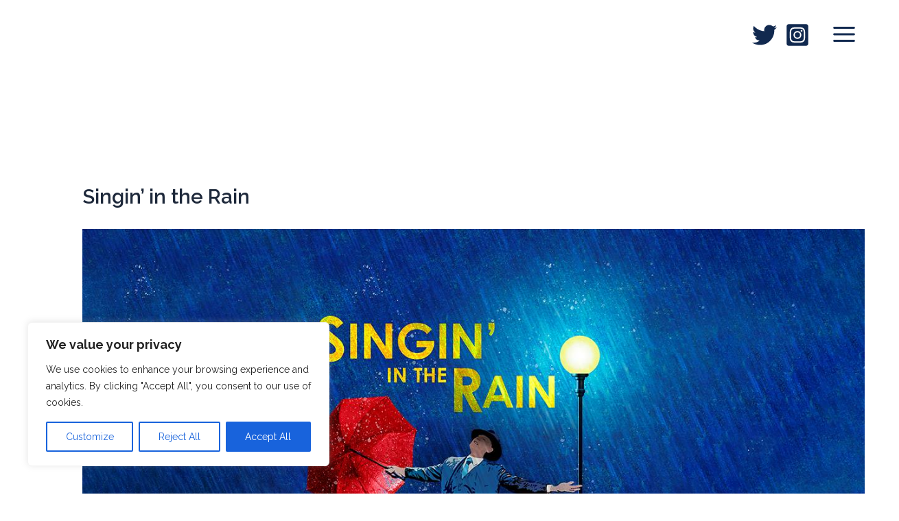

--- FILE ---
content_type: text/css
request_url: https://belfieldandward.co.uk/wp-content/themes/bnw/style.css?ver=1.0.30
body_size: 16764
content:
/**
Theme Name: BelfieldAndWard
Author: Hybrideye
Author URI: https://hybrideye.co.uk
Description: Astra is the fastest, fully customizable & beautiful theme suitable for blogs, personal portfolios and business websites. It is very lightweight (less than 50KB on frontend) and offers unparalleled speed. Built with SEO in mind, Astra comes with schema.org code integrated so search engines will love your site. Astra offers plenty of sidebar options and widget areas giving you a full control for customizations. Furthermore, we have included special features and templates so feel free to choose any of your favorite page builder plugin to create pages flexibly. Some of the other features: # WooCommerce Ready # Responsive # Compatible with major plugins # Translation Ready # Extendible with premium addons # Regularly updated # Designed, Developed, Maintained & Supported by Brainstorm Force. Looking for a perfect base theme? Look no further. Astra is fast, fully customizable and beautiful theme!
Version: 1.0.0
License: GNU General Public License v2 or later
License URI: http://www.gnu.org/licenses/gpl-2.0.html
Text Domain: belfieldandward
Template: astra
*/

:root {

    --parafont: 'Raleway', sans-serif;
    --headfont: 'Raleway', sans-serif; /*'Playfair Display',serif*/

    --bnwblue: #11294F;

    /* news post p in grid*/ 
    --f20px-equivalent: clamp(16px, 1.04vw, 22px); 

    --f25px-equivalent: clamp(1.2rem, 1.30vw, 2.3rem); 

    /* home p */
    --f30px-equivalent: clamp(1.4rem, 1.56vw, 2.725rem); 

    /* news post heading in grid */
    --f40px-equivalent: clamp(1.8rem, 2.08vw, 3rem);

    /* page heading h2 */
    --f50px-equivalent: clamp(1.375rem, 2.6vw, 3.975rem); /* 1.375rem ~ 20px; 2.6wv @ 1920px ~ 50px; 3.975rem ~ 58px*/

    --sliderfonth2size: clamp(2rem, 5vw, 5rem); 
    --sliderfonth3size: clamp(1.7rem, 4vw, 4.2rem); 

    /* creative name  */
    --f60px-equivalent: clamp(2rem, 3.125vw, 4.5rem); /* 1.375rem ~ 20px; 2.6wv @ 1920px ~ 50px; 3.975rem ~ 58px*/


    /* page heading h1 */
    --f80px-equivalent: clamp(2.2rem, 4.167vw, 6.36rem); /* 1.375rem ~ 20px; 2.6wv @ 1920px ~ 50px; 3.975rem ~ 58px*/
}


/* CUSTOM SCROLLBAR START */

/* ::-webkit-scrollbar */
.scrolling-content::-webkit-scrollbar
{
    width: 8px;
}

/* ::-webkit-scrollbar-track */
.scrolling-content::-webkit-scrollbar-track
{
    background-color: #F5F8FF;
    -webkit-border-radius: 8px;
    border-radius: 8px;
}


/* ::-webkit-scrollbar-thumb */
.scrolling-content::-webkit-scrollbar-thumb
 {
    background-color: var(--bnwblue);
    border-radius: 8px;
}

/* CUSTOM SCROLLBAR END */


h1.page-heading,
.main-navigation ul .menu-item.current-menu-item .menu-link {
    display: flex;
    width: 25%;
    justify-content: center;
    align-items: center;
    text-align: center;
}

h1.page-heading:before,
h1.page-heading:after,
.current-menu-item a:before,
.current-menu-item a:after {
    content: '';
    border-top: 2px solid;
    margin: 10px 20px 0 0;
    flex: 1 0 20px;
}

h1.page-heading:after,
.current-menu-item a:after {
    margin: 10px 0 0 20px;
}

.current-menu-item a:before, .current-menu-item a:after {
    content: '\2022';
    border: 0;
    margin: 10px 10px 0 10px;
    flex: 1 0 0px;
    color: #D9A964;
    font-size: 60px;
    text-align: right;
}

.footer-nav-wrap .current-menu-item a:before, .footer-nav-wrap .current-menu-item a:after {
    content: '';
    border: 0;
    margin:0;
    display: inline;
    color: #D9A964;
    font-size: 0px;
    text-align: center;
}

.current-menu-item a:after {
    text-align: left;
}


h1.page-heading.small-heading {
    font-size: var(--f50px-equivalent);
    width: 50%;
}


.ast-single-post .entry-content a {
    text-decoration: none;
}

/* search start */
.search .entry-meta {
    display: none;
}

.search .post-thumb img {
    max-height: 500px;
    width: auto;
}

/* search end */


/* header start */

.ast-header-break-point .main-navigation .stack-on-mobile li {
    align-items: center;
}

.site-header-primary-section-right.site-header-section {
    align-items: start;
    padding-top: 20px;
}

.ast-header-social-1-wrap.ast-header-social-wrap {
    padding-top: 8px;
}

@media (max-width: 4000px) {
    .ast-theme-transparent-header .main-header-bar, 
    .ast-theme-transparent-header.ast-header-break-point .main-header-bar-wrap .main-header-menu, 
    .ast-theme-transparent-header.ast-header-break-point .main-header-bar-wrap .main-header-bar, 
    .ast-theme-transparent-header.ast-header-break-point .ast-mobile-header-wrap .main-header-bar {
        background: linear-gradient(180deg, rgba(0,0,0,0.66) 0%, rgba(0,0,0,0.33) 56%, rgba(0,0,0,0) 100%);
    }


    .ast-theme-transparent-header.ast-header-break-point:not(.page-with-slider) .main-header-bar-wrap .main-header-bar, 
    .ast-theme-transparent-header.ast-header-break-point:not(.page-with-slider) .ast-mobile-header-wrap .main-header-bar {
        background: none;
    }

}

header .custom-logo-link img {
    border: solid white 4px;
    border-radius: 50%;
}

.ast-theme-transparent-header:not(.page-with-slider) .ast-header-search .astra-search-icon, 
.ast-theme-transparent-header:not(.page-with-slider) .ast-header-search .search-field::placeholder, 
.ast-theme-transparent-header:not(.page-with-slider) .ast-header-search .ast-icon {
    color: var(--bnwblue);
}

.ast-theme-transparent-header:not(.page-with-slider) [data-section="section-header-mobile-trigger"] .ast-button-wrap .mobile-menu-toggle-icon .ast-mobile-svg {
    fill: var(--bnwblue);
}

.ast-theme-transparent-header:not(.page-with-slider) .ast-header-social-wrap .ast-social-color-type-custom .ast-builder-social-element svg {
    fill: var(--bnwblue);
}

.page-header-image img {
    height: 100%;
    width: 100%;
    object-fit: cover;
}


/* header end */

h1.page-heading {
    font-size: var(--f80px-equivalent);
    margin-top: clamp(20px, 3vh, 50px);
    margin-bottom: 40px;
}


h2.page-heading {
    font-size: var(--f80px-equivalent);
}

.menu-toggle-close .ahfb-svg-iconset svg {
    width: 40px;
    height: 40px;
}

/* top slider start */

.top-slider .owl-item {
    height: 100vh;
    height: 100dvh;
    background: black;
}

.top-slider .owl-item > div {
    height: 100%;
}

.top-slider .slide-image {
    height: 100%;
}

.top-slider .owl-item img {
    height: 100%;
    object-fit: cover;
    object-position: center;
    opacity: 0.9;
}

.top-slider .owl-dots {
    position: absolute;
    bottom: 50px;
    left: clamp(10px, 138px, 7.2vw);
}

.owl-carousel.top-slider button.owl-dot {
    background-color: #ffffff;
    width: 13px;
    height: 13px;
    margin: 10px;
    border: solid 3px white;
    border-radius: 50%;
    box-shadow: 1px 1px 5px 2px rgba(0,0,0,0.4);
}

.owl-carousel.top-slider button.owl-dot:hover,
.owl-carousel.top-slider button.owl-dot.active {
    background-color: #11294F;
}

.slide_content {
    /*border: solid white 5px;*/
    border-radius: 4px;
    /*box-shadow: 0 0 8px 4px rgba(0,0,0,0.2);
    background: #11294F60;*/
    position: absolute;
    bottom: 100px;
    left: clamp(10px, 138px, 7.2vw);
    padding: 5px 25px 10px 25px;
    opacity: 0;
    transition: all 0.5s ease-in;
    text-shadow: 0 0 10px rgba(0,0,0,0.6);
}

.active .slide_content {
    opacity: 1;
}

.slide_content h2, .slide_content h3 {
    color: white;
    font-weight: 600;
}

.slide_content h2 {
    font-size: var(--sliderfonth2size);
    font-variant: small-caps;
}
.slide_content h3 {
    font-size: var(--sliderfonth3size);
    font-variant: small-caps;
}

.slide-image:after {
    content: " ";
    display: block;
    position: absolute;
    inset: 0;
    /* Permalink - use to edit and share this gradient: https://colorzilla.com/gradient-editor/#000000+0,000000+100&0+51,0.3+100 */
    background: -moz-linear-gradient(top, rgba(0,0,0,0) 0%, rgba(0,0,0,0) 51%, rgba(0,0,0,0.4) 100%); /* FF3.6-15 */
    background: -webkit-linear-gradient(top, rgba(0,0,0,0) 0%,rgba(0,0,0,0) 51%,rgba(0,0,0,0.4) 100%); /* Chrome10-25,Safari5.1-6 */
    background: linear-gradient(to bottom, rgba(0,0,0,0) 0%,rgba(0,0,0,0) 51%,rgba(0,0,0,0.4) 100%); /* W3C, IE10+, FF16+, Chrome26+, Opera12+, Safari7+ */
    filter: progid:DXImageTransform.Microsoft.gradient( startColorstr='#00000000', endColorstr='#4d000000',GradientType=0 ); /* IE6-9 */
}

.slide-image {
    position: relative;
}


.scrollbutton {
    display: block;
    width: clamp(100px, 6vw, 150px);
    position: absolute;
    z-index: 999999999;
    top: calc(100vh - clamp(100px, 6vw, 150px));
    left: calc(50vw - clamp(100px, 6vw, 150px)/2);
    cursor: pointer;
    outline: none;
}
.scrollbutton:focus {
    outline: none;
}

.scrollbutton svg {
    fill: white;
    width: 100%;
    filter: drop-shadow(1px 1px 4px rgba(0,0,0,0.7));
    transition: all 0.6s;
}

.scrollbutton:hover svg {
    fill:var(--bnwblue);
}

.ast-popup-nav-open .scrollbutton {
    display: none;
}

/* top slider end */

/* boxing content in start */
.wp-block-columns.home-info {
    padding-left: clamp(0px, calc(50% - 960px), calc(50% - 960px));
    padding-right: clamp(0px, calc(50% - 960px), calc(50% - 960px));
}
/* boxing content in end */

/* home page start */

.home-info {
    background: #11294F;
    min-height: 100vh;
    min-height: 100dvh;
}

.home-info .logo {
    width: 400px;
    max-width: 80%;
}

.home-info .logo img {
    border-radius: 50%;
    border: solid white 10px;
}

.home-info p {
    text-align: center;
    color: white;
    font-size: var(--f30px-equivalent); 
    line-height: 1.3;
    max-width: 1000px;
    margin: 1rem auto;
}



/* base setting for posts masonry*/

.entry-content[ast-blocks-layout] .masonry-container {
    max-width: 1920px;
    margin: auto;
}

body:not(.single-post) .post.ast-article-single {
    width: 30%;
}

.masonryCol {
    width: 30%;
}

.masonry-item img {
    width: 100%;
    box-shadow: 0 0 10px 5px rgba(60,60,60,0.1);
}

/* news masonry */
.masonry-item h2 {
    font-size: var(--f40px-equivalent);
    text-transform: uppercase;
}

.masonry-item p {
    font-size: var(--f20px-equivalent);
    line-height: 1.3;
    padding: 15px 10px;
}


/*creatives grid start*/

/* make it full width then... */
.ast-page-builder-template .entry-content[ast-blocks-layout] .creatives-grid ul {
    max-width: none;
}

.creatives-grid ul {
    list-style: none;
    display: flex;
    flex-wrap: wrap;
    justify-content: center;
    /* gap: 10px; */
    /* background: black; */
    padding: 0;
    margin: 20px 0;
}

.creatives-grid li {
    flex-basis: 25%;
    /* width: 350px; */
    position: relative;
    cursor: pointer;
    list-style: none;
    background-color: black;
    overflow: hidden;
}

.creatives-grid img {
    aspect-ratio: .88;
    object-fit: cover;
    width: 100%;
    height: 100%;
    transition: all .8s;
}

.creatives-grid a:hover img {
    transform:scale(1.1);
}

.creatives-grid .details {
    position: absolute;
    inset: 0;
    background: #00000044;
    transition: all 0.5s;
}

.creatives-grid .details:hover {
    position: absolute;
    inset: 0;
    background: #00000000;
    text-shadow: 0 0px 6px rgba(0,0,0,0.6);
}

.details .text {
    position: absolute;
    bottom: 25px;
    left:20px;
}

.details h3 {
    color: white;
    text-transform: uppercase;
    font-size: 30px;
    font-family: var(--parafont);
    font-size: var(--f30px-equivalent);
    font-weight: 400;
    margin: 0;
}

.details h4 {
    color: white;
    font-size: 26px;
}
/*creatives grid end*/

/* creatives single start */

.type-creative {
    display: flex;
    flex-direction: column;
    align-items: center;
}

.type-creative .page-heading {
    margin-top: clamp(40px, 7vh, 70px);
}

.creative-content {
    display: flex;
    gap: clamp( 10px, 7.8vw, 170px);
    margin: clamp(50px, 12vh, 110px) 0 50px 0;
    width: 100%;
    max-width: 1920px;
}

.image-content {
    max-width: clamp( 200px, 28%, 540px);
    margin-bottom: 30px;
}

.image-content img {
    aspect-ratio: .88;
    object-fit: cover;
    width: 100%;
}

.text-content {
    flex: 1;
}

.text-content h2 {
    font-size: var(--f60px-equivalent);
    font-family: var(--parafont);
    text-transform: uppercase;
    color: #707070;
    overflow-wrap: break-word;
}

.text-content h3 {
    font-size: var(--f40px-equivalent);
    font-family: var(--parafont);
    text-transform: uppercase;
    color: #707070;
    overflow-wrap: break-word;
}

.scrolling-content {
    max-height: 50vh;
    overflow-y: auto;
    padding-right: 1.5rem;
    margin: 40px 0;
}

.scrolling-content p {
     font-size: var(--f20px-equivalent);
     line-height: 1.4;
     color: #707070;
}


/* creatives single end */

/* about start */

.about-text p {
    width: clamp( 280px, 1080px, 90% );
    margin: 2rem auto;
    font-size: var(--f20px-equivalent);
    line-height: 1.4;
}

/* about end */


/* Team start */

h3.team-name {
    font-family: var(--parafont);
    text-transform: uppercase;
    font-size: var(--f40px-equivalent);
    font-weight: 600;
    color: #707070;
}
p.jobtitle {
    font-size: var(--f30px-equivalent);
    font-weight: 300;
    color: #707070;
    margin-top: 5px;
}

.entry-content .team-contact a {
    display: inline-block;
    width: clamp( 290px, 23vw, 450px);
    background: var(--bnwblue);
    color: #ffffff;
    text-decoration: none;
    font-size: var(--f20px-equivalent);
    font-weight: 300;
    padding: 15px 20px;
}

/* Team end */

/* Contact start */

.contact-section,  .ast-page-builder-template .entry-content .address-section {
    margin: auto;
    max-width: 1920px;
}

.address-text p {
    font-size: var(--f30px-equivalent);
    line-height: 1.3;
}

.contact-text p {
    font-size: var(--f25px-equivalent);
    width: clamp( 280px, 1080px, 90% );
    margin: 2rem auto;
    line-height: 1.4;
}

/* Contact end */

/* search can open posts so let's do post*/
/* post start */

.single-post .type-post h1 {
    padding-top: 150px;
}

.single-post .type-post .entry-content p{
    margin-left: 0;
    margin-top: 10px;
    font-size: var(--f25px-equivalent);
    line-height: 1.3;
}

.single-post .type-post .entry-content img {
    max-width: 100%;
}

.single-post .type-post .entry-meta {
    display: none;
}

/* post end */

/*footer start*/

.site-above-footer-wrap,
.site-primary-footer-wrap,
.site-below-footer-wrap {
    /*border:solid red;*/
    padding-left:20px !important;
    padding-right: 20px !important;
}

.site-footer-above-section-1 p {
    text-align: left;
}

footer p, footer a {
    color: white;
}

ul#astra-footer-menu {
    display: block;
    text-align: right;
}

#astra-footer-menu > .menu-item > .menu-link {
    display: block;
    padding-right: 0;
}

.ast-footer-copyright {
    text-align: right;
}

.ast-footer-social-1-wrap.ast-footer-social-wrap {
    position: relative;
    margin-top: 40px;
    padding-top: 20px;
}

.ast-footer-social-1-wrap.ast-footer-social-wrap:before {
    display: block;
    content: "Follow Us";
    position: absolute;
    text-align: center;
    color: white;
    width: 100%;
    top: -5px;
}

.footer-logos .wp-block-column {
    max-width: 80px;
    padding-top: 10px;
}

.ast-footer-html-2 {
    padding-bottom: 20px;
}

/*footer end*/

/*responsive start*/

@media (max-width: 955px) {
    body:not(.page-with-slider) h1.page-heading {

        margin-bottom: clamp(80px, 10vh, 150px);
    }
}


@media (max-width: 768px) {


    .creatives-grid li {
        flex-basis: 33.3333%;
    }

}


@media (min-width: 545px) and (max-width: 767px) {


    header .custom-logo-link img, .ast-header-break-point .site-logo-img .custom-mobile-logo-link img {
        max-width: 130px;
    }

    body:not(.page-with-slider) h1.page-heading {

        margin-bottom: 0;
        margin-top: clamp(100px, 16vh, 130px);
    }

    .creative h1.page-heading {
        margin-top: clamp(100px, 18vh, 190px);
    }

}



@media (max-width: 676px) {


    .creative-content {
        display: block;
    }

    .scrolling-content {
        max-height: none;
    }


}



@media (max-width: 544px) {

    body:not(.page-with-slider) h1.page-heading {

        margin-bottom: 0;
        margin-top: clamp(50px, 7vh, 80px)
    }

    .creatives-grid li {
        flex-basis: 50%;
    }

    .image-content {
        max-width: none;
    }
    

    .ast-footer-copyright, .site-footer-above-section-1 p {
        text-align: center;
    }

    .footer-logos {
        justify-content: center;
    }
    .footer-logos.wp-block-columns .wp-block-column {
        margin-bottom: 0;
    }

}



@media (max-width: 400px) {


    .creatives-grid li {
        flex-basis: 100%;
    }


}

@media (max-width: 360px) {

    .entry-content .team-contact a {
        margin-left: min(0px, calc(50vw - 140px));
        max-width: 90vw;
        width: 280px;
    }
}

--- FILE ---
content_type: application/javascript
request_url: https://belfieldandward.co.uk/wp-content/themes/bnw/bnw.js?ver=1.0.30
body_size: 411
content:
(new WOW).init();
//var image = document.getElementsByClassName('page-header-image');
//new simpleParallax(image);
jQuery(function ($) {


    $(".owl-carousel").owlCarousel({
        items:1,
        //autoHeight:false,
        //animateOut: 'slideOutDown',
        //animateIn: 'flipInX',
        //margin:30,
        //stagePadding:30,
        smartSpeed:450,
        autoplay: true,
        autoplayHoverPause: true,
        autoplayTimeout: 6000,
        loop: true
    });




    

});
